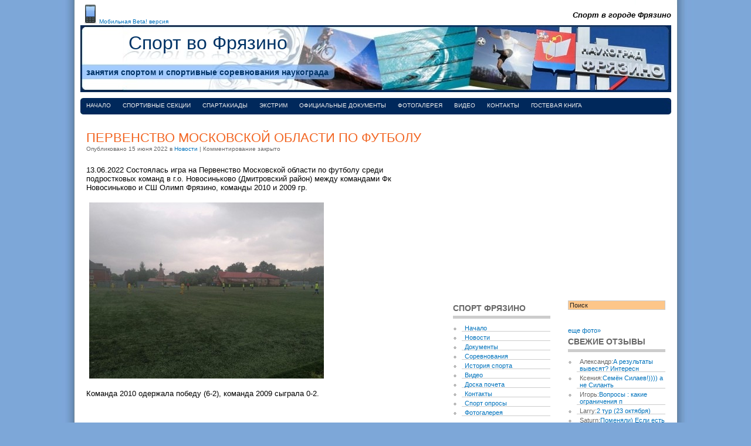

--- FILE ---
content_type: text/html; charset=UTF-8
request_url: http://www.f-sport.ru/?cat=1
body_size: 9033
content:
<!DOCTYPE html PUBLIC "-//W3C//DTD XHTML 1.0 Transitional//EN" "http://www.w3.org/TR/xhtml1/DTD/xhtml1-transitional.dtd">
<html xmlns="http://www.w3.org/1999/xhtml">
<head profile="http://gmpg.org/xfn/11">
<meta http-equiv="Content-Type" content="text/html; charset=UTF-8" />
<title>  Новости | Спорт во Фрязино</title>
<meta name="description" content="Фрязинский городской спортивный портал - занятия спортом и спортивные соревнования наукограда" />
<meta name="keywords" content="спорт, Фрязино, секции, спортивный, соревнования, " />
<link rel="stylesheet" href="http://www.f-sport.ru/wp-content/themes/triathlon/style.css" type="text/css" media="screen" />
<link rel="alternate" type="application/rss+xml" title="Спорт во Фрязино RSS Feed" href="http://www.f-sport.ru/?feed=rss2" />
<link rel="pingback" href="http://www.f-sport.ru/xmlrpc.php" />
<link rel="alternate" type="application/rss+xml" title="Спорт во Фрязино &raquo; Лента рубрики Новости" href="http://www.f-sport.ru/?feed=rss2&#038;cat=1" />
		<script type="text/javascript">
			window._wpemojiSettings = {"baseUrl":"http:\/\/s.w.org\/images\/core\/emoji\/72x72\/","ext":".png","source":{"concatemoji":"http:\/\/www.f-sport.ru\/wp-includes\/js\/wp-emoji-release.min.js?ver=4.4"}};
			!function(a,b,c){function d(a){var c=b.createElement("canvas"),d=c.getContext&&c.getContext("2d");return d&&d.fillText?(d.textBaseline="top",d.font="600 32px Arial","flag"===a?(d.fillText(String.fromCharCode(55356,56806,55356,56826),0,0),c.toDataURL().length>3e3):("simple"===a?d.fillText(String.fromCharCode(55357,56835),0,0):d.fillText(String.fromCharCode(55356,57135),0,0),0!==d.getImageData(16,16,1,1).data[0])):!1}function e(a){var c=b.createElement("script");c.src=a,c.type="text/javascript",b.getElementsByTagName("head")[0].appendChild(c)}var f,g;c.supports={simple:d("simple"),flag:d("flag"),unicode8:d("unicode8")},c.DOMReady=!1,c.readyCallback=function(){c.DOMReady=!0},c.supports.simple&&c.supports.flag&&c.supports.unicode8||(g=function(){c.readyCallback()},b.addEventListener?(b.addEventListener("DOMContentLoaded",g,!1),a.addEventListener("load",g,!1)):(a.attachEvent("onload",g),b.attachEvent("onreadystatechange",function(){"complete"===b.readyState&&c.readyCallback()})),f=c.source||{},f.concatemoji?e(f.concatemoji):f.wpemoji&&f.twemoji&&(e(f.twemoji),e(f.wpemoji)))}(window,document,window._wpemojiSettings);
		</script>
		<style type="text/css">
img.wp-smiley,
img.emoji {
	display: inline !important;
	border: none !important;
	box-shadow: none !important;
	height: 1em !important;
	width: 1em !important;
	margin: 0 .07em !important;
	vertical-align: -0.1em !important;
	background: none !important;
	padding: 0 !important;
}
</style>
<link rel='stylesheet' id='wp-polls-css'  href='http://www.f-sport.ru/wp-content/plugins/wp-polls/polls-css.css?ver=2.72' type='text/css' media='all' />
<style id='wp-polls-inline-css' type='text/css'>
.wp-polls .pollbar {
	margin: 1px;
	font-size: 6px;
	line-height: 8px;
	height: 8px;
	background-image: url('http://www.f-sport.ru/wp-content/plugins/wp-polls/images/default/pollbg.gif');
	border: 1px solid #c8c8c8;
}

</style>
<link rel='stylesheet' id='wp-pagenavi-css'  href='http://www.f-sport.ru/wp-content/plugins/wp-pagenavi/pagenavi-css.css?ver=2.70' type='text/css' media='all' />
<script type='text/javascript' src='http://www.f-sport.ru/wp-includes/js/jquery/jquery.js?ver=1.11.3'></script>
<script type='text/javascript' src='http://www.f-sport.ru/wp-includes/js/jquery/jquery-migrate.min.js?ver=1.2.1'></script>
<link rel='https://api.w.org/' href='http://www.f-sport.ru/?rest_route=/' />
<link rel="EditURI" type="application/rsd+xml" title="RSD" href="http://www.f-sport.ru/xmlrpc.php?rsd" />
<link rel="wlwmanifest" type="application/wlwmanifest+xml" href="http://www.f-sport.ru/wp-includes/wlwmanifest.xml" /> 
<meta name="generator" content="WordPress 4.4" />
<meta name="DMSGuestbook" content="1.17.5" />
<link rel="stylesheet" href="http://www.f-sport.ru/wp-content/plugins/dmsguestbook/dmsguestbook.css" type="text/css" media="screen" /><!-- <meta name="NextGEN" version="2.1.23" /> -->


</head>
<body>

<div id="box">
    
<div id="mobile">
<noindex><a rel="nofollow" href="http://www.f-sport.ru/?mobile_switch=mobile"><img src="http://www.f-sport.ru/img/phone.png" border="0" title="Мобильная версия">Мобильная Beta! версия</a></noindex>  
</div>

<div id="feed">
Спорт в городе Фрязино
</div> <!-- end feed -->

<div id="top">
<div id="header"><h1><a href="/" title="Спорт во Фрязино">Спорт во Фрязино</a></h1></div>
<div id="description">занятия спортом и спортивные соревнования наукограда</div>
</div> <!-- end top -->


<div id="navbox">

<div id="nav">
<ul class="nav">
<li class="page_item"><a href="http://www.f-sport.ru">Начало</a></li>
<li><a href="http://www.f-sport.ru/?cat=4">Спортивные секции</a></li><li><a href="http://www.f-sport.ru/?cat=3">Спартакиады</a></li>
<li><a href="http://www.f-sport.ru/?cat=5">Экстрим</a></li><li><a href="http://www.f-sport.ru/?cat=6">Официальные документы</a></li>
<li><a href="http://www.f-sport.ru/?page_id=22">Фотогалерея</a></li>
<li><a href="http://www.f-sport.ru/?cat=44">Видео</a></li>
<li><a href="http://www.f-sport.ru/?page_id=2">Контакты</a></li>
<li><a href="http://www.f-sport.ru/?page_id=2#guest">Гостевая книга</a></li>
</ul>
</div> <!-- end nav -->

</div> <!-- end navbox -->



	<div id="content">



	 


	
		
		<div class="post" id="post-4371">

		<div class="posthead">
		<h2><a title="Первенство Московской области по футболу" href="http://www.f-sport.ru/?p=4371" rel="bookmark">Первенство Московской области по футболу</a></h2>
		<small class="postauthor">Опубликовано 15 июня 2022 в <a href="http://www.f-sport.ru/?cat=1" rel="category">Новости</a> | <span class="commentslink">Комментирование закрыто</span> </small>
		</div> <!-- end posthead -->

			<p>13.06.2022 Состоялась игра на Первенство Московской области по футболу среди подростковых команд в г.о. Новосиньково (Дмитровский район) между командами Фк Новосиньково и СШ Олимп Фрязино, команды 2010 и 2009 гр. </p>
<p><img src="http://www.f-sport.ru/images/2022/06/photo_2022-06-15_22-37-54-400x300.jpg" alt="photo_2022-06-15_22-37-54" width="400" height="300" class="alignnone size-large wp-image-4372" srcset="http://www.f-sport.ru/images/2022/06/photo_2022-06-15_22-37-54-768x576.jpg 768w, http://www.f-sport.ru/images/2022/06/photo_2022-06-15_22-37-54-400x300.jpg 400w, http://www.f-sport.ru/images/2022/06/photo_2022-06-15_22-37-54.jpg 1280w" sizes="(max-width: 400px) 100vw, 400px" /></p>
<p>Команда 2010 одержала победу (6-2), команда 2009 сыграла 0-2.</p>

		</div> <!-- end post -->

		
		<div class="post" id="post-4367">

		<div class="posthead">
		<h2><a title="15 тур Первенства области по футболу" href="http://www.f-sport.ru/?p=4367" rel="bookmark">15 тур Первенства области по футболу</a></h2>
		<small class="postauthor">Опубликовано 4 октября 2021 в <a href="http://www.f-sport.ru/?cat=1" rel="category">Новости</a> | <span class="commentslink">Комментирование закрыто</span> </small>
		</div> <!-- end posthead -->

			<p>15 тур первенства МО среди мужских команд, ознаменован третьей подряд Победой нашей команды с одинаковым счетом 4-1, на этот раз был обыгран коллектив из Сергиева &#8212; Посада!<br />
<img src="http://www.f-sport.ru/images/2021/10/IMG-20211004-WA0004-400x241.jpg" alt="IMG-20211004-WA0004" width="400" height="241" class="alignnone size-large wp-image-4368" srcset="http://www.f-sport.ru/images/2021/10/IMG-20211004-WA0004-250x151.jpg 250w, http://www.f-sport.ru/images/2021/10/IMG-20211004-WA0004-768x463.jpg 768w, http://www.f-sport.ru/images/2021/10/IMG-20211004-WA0004-400x241.jpg 400w, http://www.f-sport.ru/images/2021/10/IMG-20211004-WA0004.jpg 1093w" sizes="(max-width: 400px) 100vw, 400px" /><br />
 <a href="http://www.f-sport.ru/?p=4367#more-4367" class="more-link">Читать далее&#8230; &raquo;</a></p>

		</div> <!-- end post -->

		
		<div class="post" id="post-4363">

		<div class="posthead">
		<h2><a title="14 тур Первенства Московской области по футболу" href="http://www.f-sport.ru/?p=4363" rel="bookmark">14 тур Первенства Московской области по футболу</a></h2>
		<small class="postauthor">Опубликовано 26 сентября 2021 в <a href="http://www.f-sport.ru/?cat=1" rel="category">Новости</a> | <span class="commentslink">Комментирование закрыто</span> </small>
		</div> <!-- end posthead -->

			<p>14 тур первенства МО.<br />
<img src="http://www.f-sport.ru/images/2021/09/IMG-20210926-WA0000-400x239.jpg" alt="IMG-20210926-WA0000" width="400" height="239" class="alignnone size-large wp-image-4364" srcset="http://www.f-sport.ru/images/2021/09/IMG-20210926-WA0000-250x149.jpg 250w, http://www.f-sport.ru/images/2021/09/IMG-20210926-WA0000-768x458.jpg 768w, http://www.f-sport.ru/images/2021/09/IMG-20210926-WA0000-400x239.jpg 400w, http://www.f-sport.ru/images/2021/09/IMG-20210926-WA0000.jpg 1243w" sizes="(max-width: 400px) 100vw, 400px" /><br />
В минувший субботний полдень мужская команда «Олимп» одержала победу над гостями из Лосино-Петровского 4-1.<br />
 <a href="http://www.f-sport.ru/?p=4363#more-4363" class="more-link">Читать далее&#8230; &raquo;</a></p>

		</div> <!-- end post -->

		
		<div class="post" id="post-4360">

		<div class="posthead">
		<h2><a title="13 тур Первенства Московской области по футболу" href="http://www.f-sport.ru/?p=4360" rel="bookmark">13 тур Первенства Московской области по футболу</a></h2>
		<small class="postauthor">Опубликовано 22 сентября 2021 в <a href="http://www.f-sport.ru/?cat=1" rel="category">Новости</a> | <span class="commentslink">Комментирование закрыто</span> </small>
		</div> <!-- end posthead -->

			<p>В минувшую субботу мужская футбольная команда в рамках 13 тура первенства МО, принимала на домашнем стадионе соперников и команды ФК Химик-Юниор г.Клин<br />
<img src="http://www.f-sport.ru/images/2021/09/IMG-20210920-WA0008-400x300.jpg" alt="IMG-20210920-WA0008" width="400" height="300" class="alignnone size-large wp-image-4361" srcset="http://www.f-sport.ru/images/2021/09/IMG-20210920-WA0008-768x576.jpg 768w, http://www.f-sport.ru/images/2021/09/IMG-20210920-WA0008-400x300.jpg 400w, http://www.f-sport.ru/images/2021/09/IMG-20210920-WA0008.jpg 1600w" sizes="(max-width: 400px) 100vw, 400px" /><br />
 <a href="http://www.f-sport.ru/?p=4360#more-4360" class="more-link">Читать далее&#8230; &raquo;</a></p>

		</div> <!-- end post -->

		
		<div class="post" id="post-4354">

		<div class="posthead">
		<h2><a title="11 тур Чемпионата Московской области по футболу" href="http://www.f-sport.ru/?p=4354" rel="bookmark">11 тур Чемпионата Московской области по футболу</a></h2>
		<small class="postauthor">Опубликовано 5 сентября 2021 в <a href="http://www.f-sport.ru/?cat=1" rel="category">Новости</a> | <span class="commentslink">Комментирование закрыто</span> </small>
		</div> <!-- end posthead -->

			<p><img src="http://www.f-sport.ru/images/2021/09/IMG-20210904-WA0004-400x300.jpg" alt="IMG-20210904-WA0004" width="400" height="300" class="alignnone size-large wp-image-4355" srcset="http://www.f-sport.ru/images/2021/09/IMG-20210904-WA0004-768x576.jpg 768w, http://www.f-sport.ru/images/2021/09/IMG-20210904-WA0004-400x300.jpg 400w, http://www.f-sport.ru/images/2021/09/IMG-20210904-WA0004.jpg 1600w" sizes="(max-width: 400px) 100vw, 400px" /></p>
<p>4 сентября 2021 в 11 туре чемпионата Московской области мужская команда Олимп сыграла вничью 1:1 с командой Медвежьи Озёра.<br />
 <a href="http://www.f-sport.ru/?p=4354#more-4354" class="more-link">Читать далее&#8230; &raquo;</a></p>

		</div> <!-- end post -->

		
		<div class="post" id="post-4349">

		<div class="posthead">
		<h2><a title="Второй круг первенства Московской области по футболу" href="http://www.f-sport.ru/?p=4349" rel="bookmark">Второй круг первенства Московской области по футболу</a></h2>
		<small class="postauthor">Опубликовано 3 сентября 2021 в <a href="http://www.f-sport.ru/?cat=1" rel="category">Новости</a> | <span class="commentslink">Комментирование закрыто</span> </small>
		</div> <!-- end posthead -->

			<p>28 августа на стадионе Олимп состоялась первая игра второго круга первенства МО среди мужских команд! </p>
<p><img src="http://www.f-sport.ru/images/2021/09/IMG-20210828-WA0006-400x300.jpg" alt="IMG-20210828-WA0006" width="400" height="300" class="alignnone size-large wp-image-4350" srcset="http://www.f-sport.ru/images/2021/09/IMG-20210828-WA0006-768x576.jpg 768w, http://www.f-sport.ru/images/2021/09/IMG-20210828-WA0006-400x300.jpg 400w, http://www.f-sport.ru/images/2021/09/IMG-20210828-WA0006.jpg 1600w" sizes="(max-width: 400px) 100vw, 400px" /></p>
<p>В гости к нам приехала команда «Чайка» г.Юбилейный!<br />
 <a href="http://www.f-sport.ru/?p=4349#more-4349" class="more-link">Читать далее&#8230; &raquo;</a></p>

		</div> <!-- end post -->

		
		<div class="post" id="post-4343">

		<div class="posthead">
		<h2><a title="3-ий тур Первенства Московской области по футболу" href="http://www.f-sport.ru/?p=4343" rel="bookmark">3-ий тур Первенства Московской области по футболу</a></h2>
		<small class="postauthor">Опубликовано 31 мая 2021 в <a href="http://www.f-sport.ru/?cat=1" rel="category">Новости</a> | <span class="commentslink">Комментирование закрыто</span> </small>
		</div> <!-- end posthead -->

			<p>29 мая 2021 на стадионе Олимп прошёл 3-ий тур Первенства Московской области по футболу среди мужских команд.<br />
<img src="http://www.f-sport.ru/images/2021/05/IMG-20210529-WA0014-400x266.jpg" alt="IMG-20210529-WA0014" width="400" height="266" class="alignnone size-large wp-image-4344" srcset="http://www.f-sport.ru/images/2021/05/IMG-20210529-WA0014-768x512.jpg 768w, http://www.f-sport.ru/images/2021/05/IMG-20210529-WA0014-400x266.jpg 400w, http://www.f-sport.ru/images/2021/05/IMG-20210529-WA0014.jpg 1024w" sizes="(max-width: 400px) 100vw, 400px" /><br />
 <a href="http://www.f-sport.ru/?p=4343#more-4343" class="more-link">Читать далее&#8230; &raquo;</a></p>

		</div> <!-- end post -->

		
		<div class="post" id="post-4340">

		<div class="posthead">
		<h2><a title="Внутришкольный турнир по футболу" href="http://www.f-sport.ru/?p=4340" rel="bookmark">Внутришкольный турнир по футболу</a></h2>
		<small class="postauthor">Опубликовано 29 мая 2021 в <a href="http://www.f-sport.ru/?cat=1" rel="category">Новости</a> | <span class="commentslink">Комментирование закрыто</span> </small>
		</div> <!-- end posthead -->

			<p>28 мая на запасном поле стадиона Олимп прошёл внутришкольный турнир по футболу посвящённый дню защиты детей.<br />
<img src="http://www.f-sport.ru/images/2021/05/IMG-20210528-WA0000-400x300.jpg" alt="IMG-20210528-WA0000" width="400" height="300" class="alignnone size-large wp-image-4341" srcset="http://www.f-sport.ru/images/2021/05/IMG-20210528-WA0000-768x576.jpg 768w, http://www.f-sport.ru/images/2021/05/IMG-20210528-WA0000-400x300.jpg 400w, http://www.f-sport.ru/images/2021/05/IMG-20210528-WA0000.jpg 1280w" sizes="(max-width: 400px) 100vw, 400px" /><br />
 <a href="http://www.f-sport.ru/?p=4340#more-4340" class="more-link">Читать далее&#8230; &raquo;</a></p>

		</div> <!-- end post -->

		
		<div class="post" id="post-4336">

		<div class="posthead">
		<h2><a title="Первенство МО по футболу среди подростковый команд" href="http://www.f-sport.ru/?p=4336" rel="bookmark">Первенство МО по футболу среди подростковый команд</a></h2>
		<small class="postauthor">Опубликовано 28 мая 2021 в <a href="http://www.f-sport.ru/?cat=1" rel="category">Новости</a> | <span class="commentslink">Комментирование закрыто</span> </small>
		</div> <!-- end posthead -->

			<p>В четверг, 27 мая на нашем стадионе проходили игры первенства МО по футболу среди подростковый команд.<br />
<img src="http://www.f-sport.ru/images/2021/05/IMG-20210527-WA0049-400x200.jpg" alt="IMG-20210527-WA0049" width="400" height="200" class="alignnone size-large wp-image-4337" srcset="http://www.f-sport.ru/images/2021/05/IMG-20210527-WA0049-250x125.jpg 250w, http://www.f-sport.ru/images/2021/05/IMG-20210527-WA0049-768x384.jpg 768w, http://www.f-sport.ru/images/2021/05/IMG-20210527-WA0049-400x200.jpg 400w, http://www.f-sport.ru/images/2021/05/IMG-20210527-WA0049.jpg 1280w" sizes="(max-width: 400px) 100vw, 400px" /><br />
 <a href="http://www.f-sport.ru/?p=4336#more-4336" class="more-link">Читать далее&#8230; &raquo;</a></p>

		</div> <!-- end post -->

		
		<div class="post" id="post-4333">

		<div class="posthead">
		<h2><a title="Футбол, первенство области" href="http://www.f-sport.ru/?p=4333" rel="bookmark">Футбол, первенство области</a></h2>
		<small class="postauthor">Опубликовано 25 мая 2021 в <a href="http://www.f-sport.ru/?cat=1" rel="category">Новости</a> | <span class="commentslink">Комментирование закрыто</span> </small>
		</div> <!-- end posthead -->

			<p>24 мая на стадионе «Олимп Фрязино» состоялись «домашние» матчи Первенства Московской области по футболу.<br />
<img src="http://www.f-sport.ru/images/2021/05/IMG-20210524-WA0024-400x288.jpg" alt="IMG-20210524-WA0024" width="400" height="288" class="alignnone size-large wp-image-4334" srcset="http://www.f-sport.ru/images/2021/05/IMG-20210524-WA0024-250x180.jpg 250w, http://www.f-sport.ru/images/2021/05/IMG-20210524-WA0024-768x552.jpg 768w, http://www.f-sport.ru/images/2021/05/IMG-20210524-WA0024-400x288.jpg 400w, http://www.f-sport.ru/images/2021/05/IMG-20210524-WA0024.jpg 837w" sizes="(max-width: 400px) 100vw, 400px" /><br />
 <a href="http://www.f-sport.ru/?p=4333#more-4333" class="more-link">Читать далее&#8230; &raquo;</a></p>

		</div> <!-- end post -->

		
		<div class="navigation">

<div class="alignleft">


&nbsp;


</div>

		</div> <!-- end navigation -->

	
	</div> <!-- end content -->

 

<div id="sidebar">
<div class="csidebar">
<li id="video-2" class="widget widget_video"><object type="application/x-shockwave-flash" width="360" height="298" data="http://www.youtube.com/v/HFg1qqs7dn4&rel=0"><param name="movie" value="http://www.youtube.com/v/HFg1qqs7dn4&rel=0" /><param name="wmode" value="transparent" /><param name="quality" value="high" /></object></li>

</div>
<div class="lsidebar">
<ul>

	<li><h2>Спорт Фрязино</h2>
		<ul>
<li class="page_item"><a href="http://www.f-sport.ru">Начало</a></li>
<li><a href="http://www.f-sport.ru/?cat=1">Новости</a></li>
<li><a href="http://www.f-sport.ru/?cat=6">Документы</a></li>
<li><a href="http://www.f-sport.ru/?cat=19">Соревнования</a></li>
<li><a href="http://www.f-sport.ru/?cat=21">История спорта</a></li>
<li><a href="http://www.f-sport.ru/?cat=44">Видео</a></li>
<li class="page_item page-item-94"><a href="http://www.f-sport.ru/?page_id=94">Доска почета</a></li>
<li class="page_item page-item-2"><a href="http://www.f-sport.ru/?page_id=2">Контакты</a></li>
<li class="page_item page-item-360"><a href="http://www.f-sport.ru/?page_id=360">Спорт опросы</a></li>
<li class="page_item page-item-22"><a href="http://www.f-sport.ru/?page_id=22">Фотогалерея</a></li>
<br>
<li><a href="http://www.f-sport.ru/?cat=43">Первенство района по футболу</a> - обновлено
2010-05-24 18:00:36</li>
		</ul></li>

<div id="mix_block_1294943173"></div>

<li><h2>Виды спорта</h2>
				
<a href='http://www.f-sport.ru/?tag=futbol' class='tag-link-15' title='146 записей' style='font-size: 13pt;'>футбол</a><br><a href='http://www.f-sport.ru/?tag=sportivnye-meropriyatiya' class='tag-link-11' title='75 записей' style='font-size: 12.224598930481pt;'>спортивные мероприятия</a><br><a href='http://www.f-sport.ru/?tag=mini-futbol' class='tag-link-18' title='66 записей' style='font-size: 12.090909090909pt;'>мини-футбол</a><br><a href='http://www.f-sport.ru/?tag=florbol' class='tag-link-13' title='63 записи' style='font-size: 12.03743315508pt;'>флорбол</a><br><a href='http://www.f-sport.ru/?tag=basketbol' class='tag-link-22' title='33 записи' style='font-size: 11.288770053476pt;'>баскетбол</a><br><a href='http://www.f-sport.ru/?tag=plavanie' class='tag-link-34' title='31 запись' style='font-size: 11.235294117647pt;'>плавание</a><br><a href='http://www.f-sport.ru/?tag=sportivnoe-orientirovanie' class='tag-link-25' title='26 записей' style='font-size: 11.021390374332pt;'>спортивное ориентирование</a><br><a href='http://www.f-sport.ru/?tag=boevye-iskusstva' class='tag-link-8' title='22 записи' style='font-size: 10.83422459893pt;'>боевые искусства</a><br><a href='http://www.f-sport.ru/?tag=futbol-veterany' class='tag-link-42' title='21 запись' style='font-size: 10.780748663102pt;'>футбол ветераны</a><br><a href='http://www.f-sport.ru/?tag=volejbol' class='tag-link-32' title='20 записей' style='font-size: 10.727272727273pt;'>волейбол</a><br><a href='http://www.f-sport.ru/?tag=triatlon' class='tag-link-24' title='20 записей' style='font-size: 10.727272727273pt;'>триатлон</a><br><a href='http://www.f-sport.ru/?tag=legkaya-atletika' class='tag-link-16' title='19 записей' style='font-size: 10.673796791444pt;'>легкая атлетика</a><br><a href='http://www.f-sport.ru/?tag=lyzhnyj-sport' class='tag-link-33' title='19 записей' style='font-size: 10.673796791444pt;'>лыжный спорт</a><br><a href='http://www.f-sport.ru/?tag=sportivnaya-gimnastika' class='tag-link-31' title='18 записей' style='font-size: 10.620320855615pt;'>спортивная гимнастика</a><br><a href='http://www.f-sport.ru/?tag=avtosport' class='tag-link-37' title='17 записей' style='font-size: 10.566844919786pt;'>автоспорт</a><br><a href='http://www.f-sport.ru/?tag=lyzhnye-gonki' class='tag-link-50' title='16 записей' style='font-size: 10.486631016043pt;'>лыжные гонки</a><br><a href='http://www.f-sport.ru/?tag=sport-invalidy' class='tag-link-38' title='15 записей' style='font-size: 10.406417112299pt;'>спорт-инвалиды</a><br><a href='http://www.f-sport.ru/?tag=xokkej' class='tag-link-35' title='15 записей' style='font-size: 10.406417112299pt;'>хоккей</a><br><a href='http://www.f-sport.ru/?tag=shaxmaty' class='tag-link-28' title='13 записей' style='font-size: 10.272727272727pt;'>шахматы</a><br><a href='http://www.f-sport.ru/?tag=nastolnyj-tennis' class='tag-link-17' title='13 записей' style='font-size: 10.272727272727pt;'>настольный теннис</a><br><a href='http://www.f-sport.ru/?tag=boks' class='tag-link-14' title='13 записей' style='font-size: 10.272727272727pt;'>бокс</a><br><a href='http://www.f-sport.ru/?tag=plyazhnyj-futbol' class='tag-link-46' title='11 записей' style='font-size: 10.085561497326pt;'>Пляжный футбол</a><br><a href='http://www.f-sport.ru/?tag=velosport' class='tag-link-29' title='10 записей' style='font-size: 9.9786096256684pt;'>велоспорт</a><br><a href='http://www.f-sport.ru/?tag=bolshoj-tennis' class='tag-link-30' title='9 записей' style='font-size: 9.8716577540107pt;'>большой теннис</a><br><a href='http://www.f-sport.ru/?tag=duatlon' class='tag-link-40' title='8 записей' style='font-size: 9.7379679144385pt;'>дуатлон</a><br><a href='http://www.f-sport.ru/?tag=dzyudo' class='tag-link-39' title='6 записей' style='font-size: 9.4705882352941pt;'>дзюдо</a><br><a href='http://www.f-sport.ru/?tag=regbi' class='tag-link-12' title='5 записей' style='font-size: 9.283422459893pt;'>регби</a><br><a href='http://www.f-sport.ru/?tag=dvorovyj-futbol' class='tag-link-41' title='4 записи' style='font-size: 9.0695187165775pt;'>дворовый футбол</a><br><a href='http://www.f-sport.ru/?tag=fitnes' class='tag-link-7' title='3 записи' style='font-size: 8.8021390374332pt;'>фитнес</a><br><a href='http://www.f-sport.ru/?tag=spartakiada' class='tag-link-58' title='3 записи' style='font-size: 8.8021390374332pt;'>спартакиада</a><br><a href='http://www.f-sport.ru/?tag=bassejn' class='tag-link-51' title='2 записи' style='font-size: 8.4812834224599pt;'>бассейн</a><br><a href='http://www.f-sport.ru/?tag=txekvondo' class='tag-link-52' title='2 записи' style='font-size: 8.4812834224599pt;'>тхэквондо</a><br><a href='http://www.f-sport.ru/?tag=konki' class='tag-link-47' title='2 записи' style='font-size: 8.4812834224599pt;'>коньки</a><br><a href='http://www.f-sport.ru/?tag=ekstrim' class='tag-link-9' title='2 записи' style='font-size: 8.4812834224599pt;'>экстрим</a><br><a href='http://www.f-sport.ru/?tag=dokumenty' class='tag-link-56' title='1 запись' style='font-size: 8pt;'>документы</a><br><a href='http://www.f-sport.ru/?tag=novosti' class='tag-link-57' title='1 запись' style='font-size: 8pt;'>новости</a><br><a href='http://www.f-sport.ru/?tag=pozdravleniya' class='tag-link-59' title='1 запись' style='font-size: 8pt;'>Поздравления</a><br><a href='http://www.f-sport.ru/?tag=polozheniya' class='tag-link-60' title='1 запись' style='font-size: 8pt;'>положения</a><br><a href='http://www.f-sport.ru/?tag=oficialnye-dokumenty' class='tag-link-53' title='1 запись' style='font-size: 8pt;'>официальные документы</a><br><a href='http://www.f-sport.ru/?tag=pauerlifting' class='tag-link-27' title='1 запись' style='font-size: 8pt;'>пауэрлифтинг</a><br><a href='http://www.f-sport.ru/?tag=parkur' class='tag-link-10' title='1 запись' style='font-size: 8pt;'>паркур</a><br><a href='http://www.f-sport.ru/?tag=stritbol' class='tag-link-20' title='1 запись' style='font-size: 8pt;'>стритбол</a><br><a href='http://www.f-sport.ru/?tag=sambo' class='tag-link-23' title='1 запись' style='font-size: 8pt;'>самбо</a>				
				
			</li>
<li><script async="async" src="https://w.uptolike.com/widgets/v1/zp.js?pid=lf9815f0371acf60e28bb82edc6839b434aa0ebcc6" type="text/javascript"></script></li>


<li><h2>Последние новости</h2>  
		<ul>

 <li class="post-4371"><a href="http://www.f-sport.ru/?p=4371" rel="bookmark" title="Первенство Московской области по футболу">Первенство Московской области по футболу</a></li> <li class="post-4367"><a href="http://www.f-sport.ru/?p=4367" rel="bookmark" title="15 тур Первенства области по футболу">15 тур Первенства области по футболу</a></li> <li class="post-4363"><a href="http://www.f-sport.ru/?p=4363" rel="bookmark" title="14 тур Первенства Московской области по футболу">14 тур Первенства Московской области по футболу</a></li> <li class="post-4360"><a href="http://www.f-sport.ru/?p=4360" rel="bookmark" title="13 тур Первенства Московской области по футболу">13 тур Первенства Московской области по футболу</a></li> <li class="post-4354"><a href="http://www.f-sport.ru/?p=4354" rel="bookmark" title="11 тур Чемпионата Московской области по футболу">11 тур Чемпионата Московской области по футболу</a></li> <li class="post-4349"><a href="http://www.f-sport.ru/?p=4349" rel="bookmark" title="Второй круг первенства Московской области по футболу">Второй круг первенства Московской области по футболу</a></li> <li class="post-4343"><a href="http://www.f-sport.ru/?p=4343" rel="bookmark" title="3-ий тур Первенства Московской области по футболу">3-ий тур Первенства Московской области по футболу</a></li> <li class="post-4340"><a href="http://www.f-sport.ru/?p=4340" rel="bookmark" title="Внутришкольный турнир по футболу">Внутришкольный турнир по футболу</a></li> <li class="post-4336"><a href="http://www.f-sport.ru/?p=4336" rel="bookmark" title="Первенство МО по футболу среди подростковый команд">Первенство МО по футболу среди подростковый команд</a></li> <li class="post-4333"><a href="http://www.f-sport.ru/?p=4333" rel="bookmark" title="Футбол, первенство области">Футбол, первенство области</a></li>
		</ul>

<ul><li><!--804757250--><div id='SPdY_804757250'></div></li>
<li></li>
</ul>
		</li>


			
	</ul>

</div> <!-- end sidebar-left -->


<div class="rsidebar">


<form id="searchform" method="get" action="http://www.f-sport.ru/" ><input type="text" value="Поиск" onfocus="if (this.value == 'Найти') {this.value = '';}" onblur="if (this.value == '') {this.value = 'Поиск';}" size="18" maxlength="50" name="s" id="s" />
</form>




<a href="http://www.f-sport.ru/?page_id=22">еще фото&raquo;</a> 
<ul>



			

    <li><h2>Свежие отзывы</h2>
		
				     

<ul>
<li>Александр:<a href="http://www.f-sport.ru/?p=3903#comment-57972" title="on ВНИМАНИЕ! Дополнение к соревнованиям по Дуатлону!">А результаты вывесят? Интересн</a></li>
<li>Ксения:<a href="http://www.f-sport.ru/?p=3697#comment-56435" title="on Боксировали до победы!">Семён Силаев!)))) а не Силанть</a></li>
<li>Игорь:<a href="http://www.f-sport.ru/?p=200#comment-52456" title="on Дополнительный набор в секцию бокса!">Вопросы :  какие ограничения п</a></li>
<li>Larry:<a href="http://www.f-sport.ru/?p=3338#comment-51268" title="on "ЯСТРЕБЫ" СТАРТОВАЛИ С ПОБЕД!">2 тур (23 октября)</a></li>
<li>Saturn:<a href="http://www.f-sport.ru/?p=3198#comment-50876" title="on НОВЫЕ УСПЕХИ ФРЯЗИНСКИХ ОРИЕНТИРОВЩИКОВ">Поменяли) Если есть какая-нибу</a></li>
<li>Алекс:<a href="http://www.f-sport.ru/?p=3198#comment-50870" title="on НОВЫЕ УСПЕХИ ФРЯЗИНСКИХ ОРИЕНТИРОВЩИКОВ">можно картинку поменять. а то </a></li>
<li>Владимир Афанасьев:<a href="http://www.f-sport.ru/?p=2942#comment-49445" title="on ФРЯЗИНСКИЕ ОРИЕНТИРЫ">Парни, как всегда интересно и </a></li>
</ul>	<ul><li></li>

<li><script async="async" src="https://w.uptolike.com/widgets/v1/zp.js?pid=lf9815f0371acf60e28bb82edc6839b434aa0ebcc6" type="text/javascript"></script></li>
</ul>
			</li>

			<li><h2>Архивы</h2>
				<ul>
					<li><a href='http://www.f-sport.ru/?m=202206'>Июнь 2022</a>&nbsp;(1)</li>
	<li><a href='http://www.f-sport.ru/?m=202110'>Октябрь 2021</a>&nbsp;(1)</li>
	<li><a href='http://www.f-sport.ru/?m=202109'>Сентябрь 2021</a>&nbsp;(4)</li>
	<li><a href='http://www.f-sport.ru/?m=202105'>Май 2021</a>&nbsp;(8)</li>
	<li><a href='http://www.f-sport.ru/?m=201511'>Ноябрь 2015</a>&nbsp;(1)</li>
	<li><a href='http://www.f-sport.ru/?m=201509'>Сентябрь 2015</a>&nbsp;(4)</li>
	<li><a href='http://www.f-sport.ru/?m=201508'>Август 2015</a>&nbsp;(2)</li>
	<li><a href='http://www.f-sport.ru/?m=201507'>Июль 2015</a>&nbsp;(3)</li>
	<li><a href='http://www.f-sport.ru/?m=201505'>Май 2015</a>&nbsp;(3)</li>
	<li><a href='http://www.f-sport.ru/?m=201504'>Апрель 2015</a>&nbsp;(3)</li>
	<li><a href='http://www.f-sport.ru/?m=201503'>Март 2015</a>&nbsp;(3)</li>
	<li><a href='http://www.f-sport.ru/?m=201502'>Февраль 2015</a>&nbsp;(2)</li>
	<li><a href='http://www.f-sport.ru/?m=201501'>Январь 2015</a>&nbsp;(1)</li>
	<li><a href='http://www.f-sport.ru/?m=201412'>Декабрь 2014</a>&nbsp;(1)</li>
	<li><a href='http://www.f-sport.ru/?m=201411'>Ноябрь 2014</a>&nbsp;(1)</li>
	<li><a href='http://www.f-sport.ru/?m=201410'>Октябрь 2014</a>&nbsp;(2)</li>
	<li><a href='http://www.f-sport.ru/?m=201409'>Сентябрь 2014</a>&nbsp;(2)</li>
	<li><a href='http://www.f-sport.ru/?m=201408'>Август 2014</a>&nbsp;(1)</li>
	<li><a href='http://www.f-sport.ru/?m=201407'>Июль 2014</a>&nbsp;(1)</li>
	<li><a href='http://www.f-sport.ru/?m=201308'>Август 2013</a>&nbsp;(2)</li>
	<li><a href='http://www.f-sport.ru/?m=201306'>Июнь 2013</a>&nbsp;(2)</li>
	<li><a href='http://www.f-sport.ru/?m=201305'>Май 2013</a>&nbsp;(2)</li>
	<li><a href='http://www.f-sport.ru/?m=201303'>Март 2013</a>&nbsp;(1)</li>
	<li><a href='http://www.f-sport.ru/?m=201302'>Февраль 2013</a>&nbsp;(1)</li>
				</ul>
			</li>
   
    <li><h2>Meta</h2>
		<ul>
<li><a href="http://www.f-sport.ru/wp-login.php">Войти</a></li>
<li><!--804757250--><div id='SPdY_804757250'></div></li>
<li><script async="async" src="https://w.uptolike.com/widgets/v1/zp.js?pid=lf9815f0371acf60e28bb82edc6839b434aa0ebcc6" type="text/javascript"></script></li>
		</ul>
		</li>



    
		
		</ul>
</div> <!-- end sidebar-right -->

</div> <!-- end sidebar -->

<div id="footer">
<!-- Yandex.Metrika counter -->
<script type="text/javascript">
(function (d, w, c) {
    (w[c] = w[c] || []).push(function() {
        try {
            w.yaCounter35194150 = new Ya.Metrika({id:35194150,
                    clickmap:true,
                    trackLinks:true,
                    accurateTrackBounce:true});
        } catch(e) { }
    });

    var n = d.getElementsByTagName("script")[0],
        s = d.createElement("script"),
        f = function () { n.parentNode.insertBefore(s, n); };
    s.type = "text/javascript";
    s.async = true;
    s.src = (d.location.protocol == "https:" ? "https:" : "http:") + "//mc.yandex.ru/metrika/watch.js";

    if (w.opera == "[object Opera]") {
        d.addEventListener("DOMContentLoaded", f, false);
    } else { f(); }
})(document, window, "yandex_metrika_callbacks");
</script>
<noscript><div><img src="//mc.yandex.ru/watch/35194150" style="position:absolute; left:-9999px;" alt="" /></div></noscript>
<!-- /Yandex.Metrika counter -->
<p><a href="http://www.f-sport.ru/?page_id=4255">&copy; 2008-2016</a> <a href="http://www.f-sport.ru/" title="Спорт во Фрязино" ><strong>Спорт во Фрязино</strong></a>
<noindex><!--LiveInternet counter--><script type="text/javascript"><!--
document.write("<a href='http://www.liveinternet.ru/click' "+
"target=_blank><img src='//counter.yadro.ru/hit?t14.6;r"+
escape(document.referrer)+((typeof(screen)=="undefined")?"":
";s"+screen.width+"*"+screen.height+"*"+(screen.colorDepth?
screen.colorDepth:screen.pixelDepth))+";u"+escape(document.URL)+
";"+Math.random()+
"' alt='' title='LiveInternet: показано число просмотров за 24"+
" часа, посетителей за 24 часа и за сегодня' "+
"border='0' width='88' height='31'><\/a>")
//--></script><!--/LiveInternet-->
<!-- begin of Top100 logo -->
<a href="http://top100.rambler.ru/home?id=2130130">
<img src="http://top100-images.rambler.ru/top100/w7.gif" alt="Rambler's Top100"
width="88" height="31" border="0" /></a>
<!-- end of Top100 logo -->
</noindex></p>
</div> <!-- end footer -->

</div> <!-- end box -->
<!-- ngg_resource_manager_marker --><script type='text/javascript'>
/* <![CDATA[ */
var pollsL10n = {"ajax_url":"http:\/\/www.f-sport.ru\/wp-admin\/admin-ajax.php","text_wait":"Your last request is still being processed. Please wait a while ...","text_valid":"Please choose a valid poll answer.","text_multiple":"Maximum number of choices allowed: ","show_loading":"1","show_fading":"0"};
/* ]]> */
</script>
<script type='text/javascript' src='http://www.f-sport.ru/wp-content/plugins/wp-polls/polls-js.js?ver=2.72'></script>
<script type='text/javascript' src='http://www.f-sport.ru/wp-includes/js/wp-embed.min.js?ver=4.4'></script>


<!-- begin of Top100 code -->
<script id="top100Counter" type="text/javascript" src="http://counter.rambler.ru/top100.jcn?2130130"></script>
<noscript>
<img src="http://counter.rambler.ru/top100.cnt?2130130" alt="" width="1" height="1" border="0" />
</noscript>
<!-- end of Top100 code -->
</body>
</html>


--- FILE ---
content_type: text/css
request_url: http://www.f-sport.ru/wp-content/themes/triathlon/style.css
body_size: 2371
content:
/*
Theme Name: Triathlon
Theme URI: http://www.templatepanic.com/
Description: Sport related Wordpress theme.
Author: Effi
Author URI: http://www.EffiHaryanti.com/
*/

body { font-family: Arial, Verdana, Helvetica; font-size: 13px; background: #7da7d8 url(images/bg.jpg) repeat-y top center; }
#box { width: 1007px; background: #fff; margin: 0 auto; padding: 10px; }
#top { width: 1007px; background: url(images/header.jpg) no-repeat top center; height: 114px; margin: 0px; padding: 0; }
hr { border: none; border-top: 1px solid #ccc; }
p { font-family: Arial, Verdana, Helvetica; font-size: 13px; }

/* -------------------- HEADER -------------------- */
#header { float: left; position: relative; top: 12px; left: 82px; padding: 0; }
#header h1 { font-family: Arial, Verdana, Helvetica; margin: 0; padding: 0; color: #003366; font-size: 32px; font-weight: normal; font-style: normal; clear: both; }
#header h1 a, #header h1 a:link { color: #003366; }
#header h1 a:hover { color: #003366; text-decoration: none; }
#description { font-family: Arial, Verdana, Helvetica; color: #003366; font-size: 14px; font-weight: bold; position: relative; top: 35px; left: 10px; padding: 0; clear: both; }
#mobile { float: left; margin-top: -10px; text-align: left; font-size: 80%; }
#feed { font-style: italic; text-align: right; margin: 0px 0 10px 0; font-weight: bold; }

/* -------------------- SEARCH -------------------- */
#searchform { height: 25px; line-height: 25px; padding: 0 5px 20px 0; margin: 0; }
#searchform #s { font-size: 8pt; width: 160px; }
#searchform #submit { font-size: 8pt; }
input#s { font-family: Arial, Verdana; color: #222; border: 1px solid #ccc; background: #fdc689; }

/* -------------------- NAV -------------------- */
#navbox { background: url(images/nav.jpg) no-repeat top center; height: 28px; margin: 10px 0 0 0; padding-top: 7px; }
#nav { width: 995px; height: 28px; float: left; padding: 0; }
ul.nav { float: left; list-style: none; font-size: 10px; text-transform: uppercase; margin: 0; padding: 0; }
ul.nav li { float: left !important; list-style-type: none; margin: 0; padding: 0; }
ul.nav li ul { float: left; margin: 0; padding: 0; }
ul.nav li a, ul.nav li a:link, ul.nav li a:visited { border-left: 0; color: #f1f1f1; float: left; display: block; text-decoration: none; padding: 0 10px; }
ul.nav li a:hover, ul.nav li a:active { color: #f7941d; text-decoration: none; }
ul.nav li.current_page_item a { text-decoration: none; color: #f7941d; }

/* -------------------- POST -------------------- */
.post { width: 585px; float: left; color: #000; margin: 5px auto; padding: 10px; }
.post img { border: none; padding: 5px; }
h2 { font-size: 22px; font-weight: normal; text-transform: uppercase; padding: 0px; margin: 0px; }
#content { width: 610px; float: left; margin: 5px auto; padding: 0; }
.posthead { position: relative; clear: left; padding-bottom: 10px; }
.posthead h2 { font-size: 22px; font-weight: normal; padding: 0px 0px 0px 0px; margin: 0px; }
.posthead h2 a { color: #f26522; }
.posthead h2 a:hover { color: #9d0a0e; text-decoration: none; }	
.postauthor { padding: 0px 0px 0 0px; margin: 0px; font-size: 10px; color:#666; }
.postdate { margin: 0px; position: absolute; top: 0px; left: 0px; text-align: center; padding: 0px 10px 6px 10px;}
.postdate small { font-size: 9px; color:#666; }
.navigation { width: 575px; float: left; color: #666; padding: 5px 6px 10px; }
.relatedposts { width: 585px; float: left; color: #666; margin: 5px auto; padding: 0 5px 5px 5px; font-size: 10px; }
a, a:link { text-decoration: none; color: #0072bc; }
a:hover { text-decoration: underline; color: #003471; }
h1, h3 { padding: 0 10px 0 0; font-family: Georgia, Verdana; }
img.wp-smiley { border: 0; padding: 0; }
.sport { margin-left: 70px; width: 468px; text-align: center; color:#666; border: 1px solid #0072bc;}
.fryazino { text-align: center; font-weight: bold; color: #0072bc; text-decoration: underline;}

/* -------------------- SIDEBAR -------------------- */
#sidebar { width: 382px; float: right; font-size: 11px; margin-top: 5px; padding: 0; }
#sidebar img, .lsidebar img { border: none; }
.csidebar li { list-style-type: none; padding: 0px 0px 5px;}
.alignright { float: right; margin-top: 10px; }
.alignleft { float: left; margin-top: 10px; }
.rsidebar { width: 166px; float: right; color: #666; margin: 0 auto; padding: 0 10px 5px; }
.rsidebar, .lsidebar img { border: none; }
.lsidebar { width: 166px; float: left; color: #666; margin: 0 auto; padding: 0 10px 5px; }
.rsidebar h2, .lsidebar h2 { font-size: 14px; text-transform: uppercase; font-weight: bold; border-bottom: #ccc 5px solid; margin: 0 0 10px; padding: 5px 0; }
.rsidebar ul, .lsidebar ul { list-style-type: none; margin: 0; padding: 0; }
.rsidebar ul li, .lsidebar ul li { list-style-type: none; margin: 0 0 25px; padding: 0; }
.rsidebar ul li ul, .lsidebar ul li ul { list-style-type: square; margin: 0; padding: 0 0 0 5px; }
.rsidebar ul li ul li, .lsidebar ul li ul li { list-style-type: circle; margin: 4px 0 4px 10px; padding: 0 0 0 5px; background: url(images/border-bottom.png) repeat-x bottom left; }
.rsidebar p, .lsidebar p { padding: 0 5px; }
a, a:link { text-decoration: none; color: #0072bc; }
a:hover { text-decoration: underline; color: #003471; }

/* -------------------- FOOTER -------------------- */
#footer { width: 1007px; background: url(images/footer.png) no-repeat top center; height: 51px; clear: both; color: #ccc; font-size: 10px; margin: 0; text-align: center; }
#footer p { padding: 10px 10px 0 0; }
#footer a, .footer a:link { text-decoration: none; color: #f7941d; }
#footer a:hover { text-decoration: none; color: #ccc; }
a, a:link { text-decoration: none; color: #0072bc; }
a:hover { text-decoration: underline; color: #003471; }

/*-------------------- Comment --------------------*/

.commentsbox { width: 585px; border: 1px solid #fff; float: left; color: #333; margin: 5px auto; }
.commentsbox p { margin: 0; padding: 0; }
.commentsbox img { border: 1px solid #666; margin: 3px; }
#commentlist ol { margin: 0; padding: 0; }
#commentlist li { list-style-position: outside; list-style-type: decimal; padding: 10px; border-bottom: 1px solid #ccc; }
.alt { background-color: #fff !important; background-image: none !important; }
.comment-title { margin: 0 0 0 0px; font-size: 10px; color: #666; }
.comment-title a:link { color: #0072bc; }
.comment-title a:hover { color: #f7941d; }
.comment-text { }

h2.postcomment { margin: 0; font-size: 20px; font-weight: normal; }
.postcomment { clear: both; margin: 20px 0 0 0; padding: 20px; }
.postcomment input, .postcomment textarea { border: 1px dotted #aaa; background: #f5f5f5; }
.postcomment input:hover, .postcomment textarea:hover { border: 1px dotted #ccc; background: #fff; }
.postcomment input#author, .postcomment input#email, .postcomment input#url { width: 100% !important; width: 456px; /* IE hack */ height: 18px; }
.postcomment textarea#comment { width: 100% !important; /* IE hack */ height: 200px; }
.postcomment input#submit { width: auto; height: 25px; padding: 2px 10px 3px 10px; background: #f5f5f5; }
.postcomment input#submit:hover { background: #fff; }	

/*-------------------- Bottom --------------------*/
#bottom { clear: both; width: 942px; height: 100%; margin: 0 0 5px 0; padding: 10px 0 0 0; text-align: center; color: #ccc; font-size: 10px; border-top: 5px solid #111; }
#bottom-divs { clear: both; margin: 0 auto; padding: 20px; }
#bottom-left { width: 30%; padding: 20px 0 20px 30px; float: left; }
#bottom-mid, #bottom-right { width: 30%; padding: 20px 0 20px 20px; float: left; }
#bottom h2 { margin: 0 0 10px 0; padding: 0 8px; font-size: 14px; color: #f2f2f2; }
#bottom h3 { margin: 0; padding: 10px 10px; font-size: 12px; color: #999; text-align: center; }
#bottom h3:hover { color: #f2f2f2; }
#bottom ul { margin: 0; padding: 0; list-style-type: none; border-top: 1px solid #666; }
#bottom ul li { line-height: 20px; border-bottom: 1px solid #666; }
#bottom ul li a { display: block; padding: 0 10px; color: #fff; text-decoration: none; }
#bottom ul li a:hover { background: #111; border-bottom: 2px solid #0072bc; }
#bottom-sep { clear: both; }

.more-link {
	-moz-box-shadow:inset 0px 1px 0px 0px #fff6af;
	-webkit-box-shadow:inset 0px 1px 0px 0px #fff6af;
	box-shadow:inset 0px 1px 0px 0px #fff6af;
	background:-webkit-gradient( linear, left top, left bottom, color-stop(0.05, #ffec64), color-stop(1, #ffab23) );
	background:-moz-linear-gradient( center top, #ffec64 5%, #ffab23 100% );
	filter:progid:DXImageTransform.Microsoft.gradient(startColorstr='#ffec64', endColorstr='#ffab23');
	background-color:#ffec64;
	-moz-border-radius:18px;
	-webkit-border-radius:18px;
	border-radius:18px;
	border:1px solid #ffaa22;
	display:inline-block;
	color:#333333;
	font-family:arial;
	font-size:15px;
	font-weight:bold;
	padding:1px 24px;
	text-decoration:none;
}.more-link:hover {
	background:-webkit-gradient( linear, left top, left bottom, color-stop(0.05, #ffab23), color-stop(1, #ffec64) );
	background:-moz-linear-gradient( center top, #ffab23 5%, #ffec64 100% );
	filter:progid:DXImageTransform.Microsoft.gradient(startColorstr='#ffab23', endColorstr='#ffec64');
	background-color:#ffab23;
}.more-link:active {
	position:relative;
	top:1px;
}

--- FILE ---
content_type: application/javascript;charset=utf-8
request_url: https://w.uptolike.com/widgets/v1/version.js?cb=cb__utl_cb_share_1769841407185200
body_size: 396
content:
cb__utl_cb_share_1769841407185200('1ea92d09c43527572b24fe052f11127b');